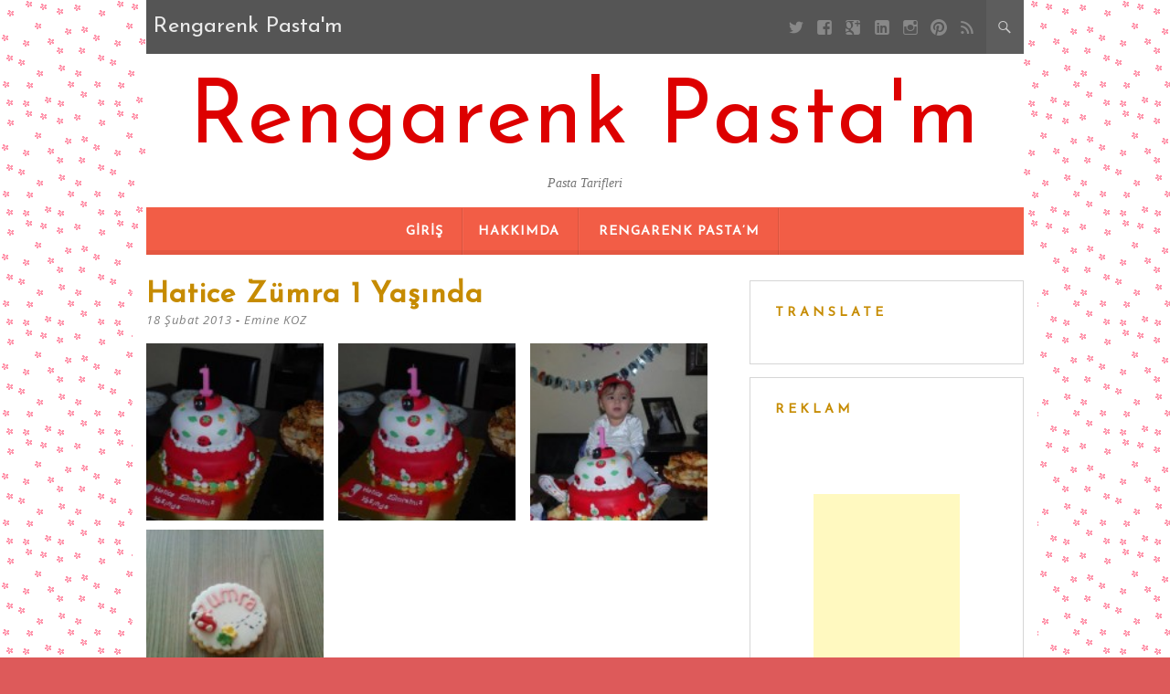

--- FILE ---
content_type: text/html; charset=UTF-8
request_url: https://www.rengarenkpastam.com/index.php/2013/02/18/hatice-zumra-1-yasinda/
body_size: 60160
content:
<!DOCTYPE html>
<html lang="tr"
 xmlns:fb="http://ogp.me/ns/fb#">
<head>
	<meta charset="UTF-8" />
	<meta name="viewport" content="width=device-width, initial-scale=1" />
	<link rel="profile" href="http://gmpg.org/xfn/11" />
	<link rel="pingback" href="https://www.rengarenkpastam.com/xmlrpc.php" />
	<title>Hatice Zümra 1 Yaşında &#8211; Rengarenk Pasta&#039;m</title>
<meta name='robots' content='max-image-preview:large' />
<link rel='dns-prefetch' href='//fonts.googleapis.com' />
<link rel="alternate" type="application/rss+xml" title="Rengarenk Pasta&#039;m &raquo; akışı" href="https://www.rengarenkpastam.com/index.php/feed/" />
<link rel="alternate" type="application/rss+xml" title="Rengarenk Pasta&#039;m &raquo; yorum akışı" href="https://www.rengarenkpastam.com/index.php/comments/feed/" />
<link rel="alternate" type="application/rss+xml" title="Rengarenk Pasta&#039;m &raquo; Hatice Zümra 1 Yaşında yorum akışı" href="https://www.rengarenkpastam.com/index.php/2013/02/18/hatice-zumra-1-yasinda/feed/" />
<script type="text/javascript">
/* <![CDATA[ */
window._wpemojiSettings = {"baseUrl":"https:\/\/s.w.org\/images\/core\/emoji\/15.0.3\/72x72\/","ext":".png","svgUrl":"https:\/\/s.w.org\/images\/core\/emoji\/15.0.3\/svg\/","svgExt":".svg","source":{"concatemoji":"https:\/\/www.rengarenkpastam.com\/wp-includes\/js\/wp-emoji-release.min.js?ver=6.6.4"}};
/*! This file is auto-generated */
!function(i,n){var o,s,e;function c(e){try{var t={supportTests:e,timestamp:(new Date).valueOf()};sessionStorage.setItem(o,JSON.stringify(t))}catch(e){}}function p(e,t,n){e.clearRect(0,0,e.canvas.width,e.canvas.height),e.fillText(t,0,0);var t=new Uint32Array(e.getImageData(0,0,e.canvas.width,e.canvas.height).data),r=(e.clearRect(0,0,e.canvas.width,e.canvas.height),e.fillText(n,0,0),new Uint32Array(e.getImageData(0,0,e.canvas.width,e.canvas.height).data));return t.every(function(e,t){return e===r[t]})}function u(e,t,n){switch(t){case"flag":return n(e,"\ud83c\udff3\ufe0f\u200d\u26a7\ufe0f","\ud83c\udff3\ufe0f\u200b\u26a7\ufe0f")?!1:!n(e,"\ud83c\uddfa\ud83c\uddf3","\ud83c\uddfa\u200b\ud83c\uddf3")&&!n(e,"\ud83c\udff4\udb40\udc67\udb40\udc62\udb40\udc65\udb40\udc6e\udb40\udc67\udb40\udc7f","\ud83c\udff4\u200b\udb40\udc67\u200b\udb40\udc62\u200b\udb40\udc65\u200b\udb40\udc6e\u200b\udb40\udc67\u200b\udb40\udc7f");case"emoji":return!n(e,"\ud83d\udc26\u200d\u2b1b","\ud83d\udc26\u200b\u2b1b")}return!1}function f(e,t,n){var r="undefined"!=typeof WorkerGlobalScope&&self instanceof WorkerGlobalScope?new OffscreenCanvas(300,150):i.createElement("canvas"),a=r.getContext("2d",{willReadFrequently:!0}),o=(a.textBaseline="top",a.font="600 32px Arial",{});return e.forEach(function(e){o[e]=t(a,e,n)}),o}function t(e){var t=i.createElement("script");t.src=e,t.defer=!0,i.head.appendChild(t)}"undefined"!=typeof Promise&&(o="wpEmojiSettingsSupports",s=["flag","emoji"],n.supports={everything:!0,everythingExceptFlag:!0},e=new Promise(function(e){i.addEventListener("DOMContentLoaded",e,{once:!0})}),new Promise(function(t){var n=function(){try{var e=JSON.parse(sessionStorage.getItem(o));if("object"==typeof e&&"number"==typeof e.timestamp&&(new Date).valueOf()<e.timestamp+604800&&"object"==typeof e.supportTests)return e.supportTests}catch(e){}return null}();if(!n){if("undefined"!=typeof Worker&&"undefined"!=typeof OffscreenCanvas&&"undefined"!=typeof URL&&URL.createObjectURL&&"undefined"!=typeof Blob)try{var e="postMessage("+f.toString()+"("+[JSON.stringify(s),u.toString(),p.toString()].join(",")+"));",r=new Blob([e],{type:"text/javascript"}),a=new Worker(URL.createObjectURL(r),{name:"wpTestEmojiSupports"});return void(a.onmessage=function(e){c(n=e.data),a.terminate(),t(n)})}catch(e){}c(n=f(s,u,p))}t(n)}).then(function(e){for(var t in e)n.supports[t]=e[t],n.supports.everything=n.supports.everything&&n.supports[t],"flag"!==t&&(n.supports.everythingExceptFlag=n.supports.everythingExceptFlag&&n.supports[t]);n.supports.everythingExceptFlag=n.supports.everythingExceptFlag&&!n.supports.flag,n.DOMReady=!1,n.readyCallback=function(){n.DOMReady=!0}}).then(function(){return e}).then(function(){var e;n.supports.everything||(n.readyCallback(),(e=n.source||{}).concatemoji?t(e.concatemoji):e.wpemoji&&e.twemoji&&(t(e.twemoji),t(e.wpemoji)))}))}((window,document),window._wpemojiSettings);
/* ]]> */
</script>
<style id='wp-emoji-styles-inline-css' type='text/css'>

	img.wp-smiley, img.emoji {
		display: inline !important;
		border: none !important;
		box-shadow: none !important;
		height: 1em !important;
		width: 1em !important;
		margin: 0 0.07em !important;
		vertical-align: -0.1em !important;
		background: none !important;
		padding: 0 !important;
	}
</style>
<link rel='stylesheet' id='wp-block-library-css' href='https://www.rengarenkpastam.com/wp-includes/css/dist/block-library/style.min.css?ver=6.6.4' type='text/css' media='all' />
<style id='classic-theme-styles-inline-css' type='text/css'>
/*! This file is auto-generated */
.wp-block-button__link{color:#fff;background-color:#32373c;border-radius:9999px;box-shadow:none;text-decoration:none;padding:calc(.667em + 2px) calc(1.333em + 2px);font-size:1.125em}.wp-block-file__button{background:#32373c;color:#fff;text-decoration:none}
</style>
<style id='global-styles-inline-css' type='text/css'>
:root{--wp--preset--aspect-ratio--square: 1;--wp--preset--aspect-ratio--4-3: 4/3;--wp--preset--aspect-ratio--3-4: 3/4;--wp--preset--aspect-ratio--3-2: 3/2;--wp--preset--aspect-ratio--2-3: 2/3;--wp--preset--aspect-ratio--16-9: 16/9;--wp--preset--aspect-ratio--9-16: 9/16;--wp--preset--color--black: #000000;--wp--preset--color--cyan-bluish-gray: #abb8c3;--wp--preset--color--white: #ffffff;--wp--preset--color--pale-pink: #f78da7;--wp--preset--color--vivid-red: #cf2e2e;--wp--preset--color--luminous-vivid-orange: #ff6900;--wp--preset--color--luminous-vivid-amber: #fcb900;--wp--preset--color--light-green-cyan: #7bdcb5;--wp--preset--color--vivid-green-cyan: #00d084;--wp--preset--color--pale-cyan-blue: #8ed1fc;--wp--preset--color--vivid-cyan-blue: #0693e3;--wp--preset--color--vivid-purple: #9b51e0;--wp--preset--gradient--vivid-cyan-blue-to-vivid-purple: linear-gradient(135deg,rgba(6,147,227,1) 0%,rgb(155,81,224) 100%);--wp--preset--gradient--light-green-cyan-to-vivid-green-cyan: linear-gradient(135deg,rgb(122,220,180) 0%,rgb(0,208,130) 100%);--wp--preset--gradient--luminous-vivid-amber-to-luminous-vivid-orange: linear-gradient(135deg,rgba(252,185,0,1) 0%,rgba(255,105,0,1) 100%);--wp--preset--gradient--luminous-vivid-orange-to-vivid-red: linear-gradient(135deg,rgba(255,105,0,1) 0%,rgb(207,46,46) 100%);--wp--preset--gradient--very-light-gray-to-cyan-bluish-gray: linear-gradient(135deg,rgb(238,238,238) 0%,rgb(169,184,195) 100%);--wp--preset--gradient--cool-to-warm-spectrum: linear-gradient(135deg,rgb(74,234,220) 0%,rgb(151,120,209) 20%,rgb(207,42,186) 40%,rgb(238,44,130) 60%,rgb(251,105,98) 80%,rgb(254,248,76) 100%);--wp--preset--gradient--blush-light-purple: linear-gradient(135deg,rgb(255,206,236) 0%,rgb(152,150,240) 100%);--wp--preset--gradient--blush-bordeaux: linear-gradient(135deg,rgb(254,205,165) 0%,rgb(254,45,45) 50%,rgb(107,0,62) 100%);--wp--preset--gradient--luminous-dusk: linear-gradient(135deg,rgb(255,203,112) 0%,rgb(199,81,192) 50%,rgb(65,88,208) 100%);--wp--preset--gradient--pale-ocean: linear-gradient(135deg,rgb(255,245,203) 0%,rgb(182,227,212) 50%,rgb(51,167,181) 100%);--wp--preset--gradient--electric-grass: linear-gradient(135deg,rgb(202,248,128) 0%,rgb(113,206,126) 100%);--wp--preset--gradient--midnight: linear-gradient(135deg,rgb(2,3,129) 0%,rgb(40,116,252) 100%);--wp--preset--font-size--small: 13px;--wp--preset--font-size--medium: 20px;--wp--preset--font-size--large: 36px;--wp--preset--font-size--x-large: 42px;--wp--preset--spacing--20: 0.44rem;--wp--preset--spacing--30: 0.67rem;--wp--preset--spacing--40: 1rem;--wp--preset--spacing--50: 1.5rem;--wp--preset--spacing--60: 2.25rem;--wp--preset--spacing--70: 3.38rem;--wp--preset--spacing--80: 5.06rem;--wp--preset--shadow--natural: 6px 6px 9px rgba(0, 0, 0, 0.2);--wp--preset--shadow--deep: 12px 12px 50px rgba(0, 0, 0, 0.4);--wp--preset--shadow--sharp: 6px 6px 0px rgba(0, 0, 0, 0.2);--wp--preset--shadow--outlined: 6px 6px 0px -3px rgba(255, 255, 255, 1), 6px 6px rgba(0, 0, 0, 1);--wp--preset--shadow--crisp: 6px 6px 0px rgba(0, 0, 0, 1);}:where(.is-layout-flex){gap: 0.5em;}:where(.is-layout-grid){gap: 0.5em;}body .is-layout-flex{display: flex;}.is-layout-flex{flex-wrap: wrap;align-items: center;}.is-layout-flex > :is(*, div){margin: 0;}body .is-layout-grid{display: grid;}.is-layout-grid > :is(*, div){margin: 0;}:where(.wp-block-columns.is-layout-flex){gap: 2em;}:where(.wp-block-columns.is-layout-grid){gap: 2em;}:where(.wp-block-post-template.is-layout-flex){gap: 1.25em;}:where(.wp-block-post-template.is-layout-grid){gap: 1.25em;}.has-black-color{color: var(--wp--preset--color--black) !important;}.has-cyan-bluish-gray-color{color: var(--wp--preset--color--cyan-bluish-gray) !important;}.has-white-color{color: var(--wp--preset--color--white) !important;}.has-pale-pink-color{color: var(--wp--preset--color--pale-pink) !important;}.has-vivid-red-color{color: var(--wp--preset--color--vivid-red) !important;}.has-luminous-vivid-orange-color{color: var(--wp--preset--color--luminous-vivid-orange) !important;}.has-luminous-vivid-amber-color{color: var(--wp--preset--color--luminous-vivid-amber) !important;}.has-light-green-cyan-color{color: var(--wp--preset--color--light-green-cyan) !important;}.has-vivid-green-cyan-color{color: var(--wp--preset--color--vivid-green-cyan) !important;}.has-pale-cyan-blue-color{color: var(--wp--preset--color--pale-cyan-blue) !important;}.has-vivid-cyan-blue-color{color: var(--wp--preset--color--vivid-cyan-blue) !important;}.has-vivid-purple-color{color: var(--wp--preset--color--vivid-purple) !important;}.has-black-background-color{background-color: var(--wp--preset--color--black) !important;}.has-cyan-bluish-gray-background-color{background-color: var(--wp--preset--color--cyan-bluish-gray) !important;}.has-white-background-color{background-color: var(--wp--preset--color--white) !important;}.has-pale-pink-background-color{background-color: var(--wp--preset--color--pale-pink) !important;}.has-vivid-red-background-color{background-color: var(--wp--preset--color--vivid-red) !important;}.has-luminous-vivid-orange-background-color{background-color: var(--wp--preset--color--luminous-vivid-orange) !important;}.has-luminous-vivid-amber-background-color{background-color: var(--wp--preset--color--luminous-vivid-amber) !important;}.has-light-green-cyan-background-color{background-color: var(--wp--preset--color--light-green-cyan) !important;}.has-vivid-green-cyan-background-color{background-color: var(--wp--preset--color--vivid-green-cyan) !important;}.has-pale-cyan-blue-background-color{background-color: var(--wp--preset--color--pale-cyan-blue) !important;}.has-vivid-cyan-blue-background-color{background-color: var(--wp--preset--color--vivid-cyan-blue) !important;}.has-vivid-purple-background-color{background-color: var(--wp--preset--color--vivid-purple) !important;}.has-black-border-color{border-color: var(--wp--preset--color--black) !important;}.has-cyan-bluish-gray-border-color{border-color: var(--wp--preset--color--cyan-bluish-gray) !important;}.has-white-border-color{border-color: var(--wp--preset--color--white) !important;}.has-pale-pink-border-color{border-color: var(--wp--preset--color--pale-pink) !important;}.has-vivid-red-border-color{border-color: var(--wp--preset--color--vivid-red) !important;}.has-luminous-vivid-orange-border-color{border-color: var(--wp--preset--color--luminous-vivid-orange) !important;}.has-luminous-vivid-amber-border-color{border-color: var(--wp--preset--color--luminous-vivid-amber) !important;}.has-light-green-cyan-border-color{border-color: var(--wp--preset--color--light-green-cyan) !important;}.has-vivid-green-cyan-border-color{border-color: var(--wp--preset--color--vivid-green-cyan) !important;}.has-pale-cyan-blue-border-color{border-color: var(--wp--preset--color--pale-cyan-blue) !important;}.has-vivid-cyan-blue-border-color{border-color: var(--wp--preset--color--vivid-cyan-blue) !important;}.has-vivid-purple-border-color{border-color: var(--wp--preset--color--vivid-purple) !important;}.has-vivid-cyan-blue-to-vivid-purple-gradient-background{background: var(--wp--preset--gradient--vivid-cyan-blue-to-vivid-purple) !important;}.has-light-green-cyan-to-vivid-green-cyan-gradient-background{background: var(--wp--preset--gradient--light-green-cyan-to-vivid-green-cyan) !important;}.has-luminous-vivid-amber-to-luminous-vivid-orange-gradient-background{background: var(--wp--preset--gradient--luminous-vivid-amber-to-luminous-vivid-orange) !important;}.has-luminous-vivid-orange-to-vivid-red-gradient-background{background: var(--wp--preset--gradient--luminous-vivid-orange-to-vivid-red) !important;}.has-very-light-gray-to-cyan-bluish-gray-gradient-background{background: var(--wp--preset--gradient--very-light-gray-to-cyan-bluish-gray) !important;}.has-cool-to-warm-spectrum-gradient-background{background: var(--wp--preset--gradient--cool-to-warm-spectrum) !important;}.has-blush-light-purple-gradient-background{background: var(--wp--preset--gradient--blush-light-purple) !important;}.has-blush-bordeaux-gradient-background{background: var(--wp--preset--gradient--blush-bordeaux) !important;}.has-luminous-dusk-gradient-background{background: var(--wp--preset--gradient--luminous-dusk) !important;}.has-pale-ocean-gradient-background{background: var(--wp--preset--gradient--pale-ocean) !important;}.has-electric-grass-gradient-background{background: var(--wp--preset--gradient--electric-grass) !important;}.has-midnight-gradient-background{background: var(--wp--preset--gradient--midnight) !important;}.has-small-font-size{font-size: var(--wp--preset--font-size--small) !important;}.has-medium-font-size{font-size: var(--wp--preset--font-size--medium) !important;}.has-large-font-size{font-size: var(--wp--preset--font-size--large) !important;}.has-x-large-font-size{font-size: var(--wp--preset--font-size--x-large) !important;}
:where(.wp-block-post-template.is-layout-flex){gap: 1.25em;}:where(.wp-block-post-template.is-layout-grid){gap: 1.25em;}
:where(.wp-block-columns.is-layout-flex){gap: 2em;}:where(.wp-block-columns.is-layout-grid){gap: 2em;}
:root :where(.wp-block-pullquote){font-size: 1.5em;line-height: 1.6;}
</style>
<link rel='stylesheet' id='kerli-lite-style-css' href='https://www.rengarenkpastam.com/wp-content/themes/kerli-lite/style.css?ver=1.1.9' type='text/css' media='all' />
<link crossorigin="anonymous" rel='stylesheet' id='kerli-lite-fonts-css' href='//fonts.googleapis.com/css?family=Lato%7CJosefin+Sans%7COpen+Sans%3A300%2C400%2C700%2C400italic%2C700italic&#038;subset=latin%2Clatin-ext&#038;ver=6.6.4' type='text/css' media='all' />
<script type="text/javascript" src="https://www.rengarenkpastam.com/wp-content/plugins/stop-user-enumeration/frontend/js/frontend.js?ver=1.6.3" id="stop-user-enumeration-js" defer="defer" data-wp-strategy="defer"></script>
<script type="text/javascript" src="https://www.rengarenkpastam.com/wp-includes/js/jquery/jquery.min.js?ver=3.7.1" id="jquery-core-js"></script>
<script type="text/javascript" src="https://www.rengarenkpastam.com/wp-includes/js/jquery/jquery-migrate.min.js?ver=3.4.1" id="jquery-migrate-js"></script>
<link rel="https://api.w.org/" href="https://www.rengarenkpastam.com/index.php/wp-json/" /><link rel="alternate" title="JSON" type="application/json" href="https://www.rengarenkpastam.com/index.php/wp-json/wp/v2/posts/1570" /><link rel="EditURI" type="application/rsd+xml" title="RSD" href="https://www.rengarenkpastam.com/xmlrpc.php?rsd" />
<meta name="generator" content="WordPress 6.6.4" />
<link rel="canonical" href="https://www.rengarenkpastam.com/index.php/2013/02/18/hatice-zumra-1-yasinda/" />
<link rel='shortlink' href='https://www.rengarenkpastam.com/?p=1570' />
<link rel="alternate" title="oEmbed (JSON)" type="application/json+oembed" href="https://www.rengarenkpastam.com/index.php/wp-json/oembed/1.0/embed?url=https%3A%2F%2Fwww.rengarenkpastam.com%2Findex.php%2F2013%2F02%2F18%2Fhatice-zumra-1-yasinda%2F" />
<link rel="alternate" title="oEmbed (XML)" type="text/xml+oembed" href="https://www.rengarenkpastam.com/index.php/wp-json/oembed/1.0/embed?url=https%3A%2F%2Fwww.rengarenkpastam.com%2Findex.php%2F2013%2F02%2F18%2Fhatice-zumra-1-yasinda%2F&#038;format=xml" />
<meta property="fb:app_id" content="1405996496329267"/><meta property="fb:admins" content="100000308891082"/>
<style id="kerli-style-settings">

			body, button, input, select, textarea {color: #0a0002;}
		
			.site-title a {color: #dd0000 !important;}
		.site-description {color: #dd0000;}
	
			h1, h2, h3, h4, h5, h6 {color: #c68b00; }
	
			a,a:visited {color: #0300e2;}
				
			a:hover,a:focus,a:active {color: #fc23b4;  !important;}
	
</style>
	
	<style type="text/css">
			.site-title a,
		.site-description {
			color: #18baaf;
		}
		</style>
	<style type="text/css" id="custom-background-css">
body.custom-background { background-color: #dd5a5a; background-image: url("https://www.rengarenkpastam.com/wp-content/uploads/2016/10/70.png"); background-position: left top; background-size: auto; background-repeat: repeat; background-attachment: scroll; }
</style>
	<link rel="amphtml" href="https://www.rengarenkpastam.com/index.php/2013/02/18/hatice-zumra-1-yasinda/?amp=1"></head>

<body class="post-template-default single single-post postid-1570 single-format-standard custom-background">

<div id="page" class="hfeed site">

	<div class="container">

					<div class="top-bar">
				
								<div class="blog-title-wrapper">Rengarenk Pasta&#039;m</div>
								
				<div class="toggle-search">
				  <span class="icons icon-search"></span>
				  <span class="icons icon-remove"></span>
				</div>
				
				<div class="social-icon-wrapper">
											<a class="social social-twitter" target="_blank" title="Twitter" href="http://twitter.com/rengarenkpastam"></a> 
										
											<a class="social social-facebook" target="_blank" title="Facebook" href="http://facebook.com/RengarenkPastam"></a>
										
											<a class="social social-googleplus" target="_blank" title="Google Plus" href="https://plus.google.com/+RengarenkpastamCom"></a>
										
											<a class="social social-linkedin" target="_blank" title="LinkedIn" href=""></a>
										
										
											<a class="social social-instagram" target="_blank" title="Instagram" href="http://instagram.com/emineerturkkoz"></a>
										
											<a class="social social-pinterest" target="_blank" title="Pinterest" href=""></a>
										
											<a class="social social-feed" target="_blank" title="RSS" href=""></a>			
									</div><!-- .social-icon-wrapper -->
				
			</div><!-- .top-bar -->
			
			<div class="wrapper-search-container">
			  <div class="wrapper-search-top-bar">
				<div class="search-top-bar">
				  	<form method="get" id="searchform" action="https://www.rengarenkpastam.com/">
		<input type="search" class="search-field" placeholder="Search ..." name="s" id="s" />
		<button type="submit"><i class="icons icon-search"></i></button>
	</form>
    				</div>
			  </div>
			</div>		
			
		<header id="masthead" class="site-header">

							<div class="site-branding">
					<h1 class="site-title"><a href="https://www.rengarenkpastam.com/" rel="home">Rengarenk Pasta&#039;m</a></h1>
					<h2 class="site-description">Pasta Tarifleri</h2>
				</div>
			
			<nav id="site-navigation" class="main-navigation">
				<div class="section-inner">
					<div class="nav-toggle">
						<div class="bars">
							<div class="bar"></div>
							<div class="bar"></div>
							<div class="bar"></div>
						</div>
					</div> <!-- /nav-toggle -->
					
					<div class="clear"></div>
				</div><!-- /section-inner -->
				
				<ul class="mobile-menu">
				
								
				</ul><!-- /mobile-menu -->
				<a class="skip-link screen-reader-text" href="#content">Skip to content</a>

				<div class="nav-menu"><ul>
<li ><a href="https://www.rengarenkpastam.com/">Giriş</a></li><li class="page_item page-item-2"><a href="https://www.rengarenkpastam.com/index.php/hakkinda/">Hakkımda</a></li>
<li class="page_item page-item-124"><a href="https://www.rengarenkpastam.com/index.php/rengarenk-pastam/">Rengarenk Pasta&#8217;m</a></li>
</ul></div>
			</nav><!-- #site-navigation -->

			
		</header><!-- #masthead -->

		<div id="content" class="site-content">

	<div id="primary" class="content-area column two-thirds">
		<main id="main" class="site-main">

			
				
<article id="post-1570" class="post-1570 post type-post status-publish format-standard hentry category-genel tag-1-yasinda tag-cikolatali-pasta tag-dogum-gunu-pastasi tag-iki-katli-pasta tag-seker-hamurlu-pasta">
	<header class="entry-header">
		<h1 class="entry-title">Hatice Zümra 1 Yaşında</h1>
		<div class="entry-meta">
			<span class="posted-on"><a href="https://www.rengarenkpastam.com/index.php/2013/02/18/hatice-zumra-1-yasinda/" rel="bookmark"><time class="entry-date published" datetime="2013-02-18T19:15:04+03:00">18 Şubat 2013</time></a></span><span class="byline"> - <span class="author vcard"><a class="url fn n" href="https://www.rengarenkpastam.com/index.php/author/Emine%20KOZ/">Emine KOZ</a></span></span>		</div><!-- .entry-meta -->

			</header><!-- .entry-header -->

	<div class="entry-content">
		<div id='gallery-1' class='gallery galleryid-1570 gallery-columns-3 gallery-size-thumbnail'><figure class='gallery-item'>
			<div class='gallery-icon landscape'>
				<a href='https://www.rengarenkpastam.com/index.php/2013/02/18/hatice-zumra-1-yasinda/482013_475393592508792_1870799138_n/'><img decoding="async" width="150" height="150" src="https://www.rengarenkpastam.com/wp-content/uploads/2013/02/482013_475393592508792_1870799138_n-150x150.jpg" class="attachment-thumbnail size-thumbnail" alt="Hatice Zümra 1 Yaşında" aria-describedby="gallery-1-1572" /></a>
			</div>
				<figcaption class='wp-caption-text gallery-caption' id='gallery-1-1572'>
				Hatice Zümra 1 Yaşında
				</figcaption></figure><figure class='gallery-item'>
			<div class='gallery-icon landscape'>
				<a href='https://www.rengarenkpastam.com/index.php/2013/02/18/hatice-zumra-1-yasinda/hatice-zumra-1-yasinda-2/'><img decoding="async" width="150" height="150" src="https://www.rengarenkpastam.com/wp-content/uploads/2013/02/Hatice-Zumra-1-Yasinda-2-150x150.jpg" class="attachment-thumbnail size-thumbnail" alt="" aria-describedby="gallery-1-1573" srcset="https://www.rengarenkpastam.com/wp-content/uploads/2013/02/Hatice-Zumra-1-Yasinda-2-150x150.jpg 150w, https://www.rengarenkpastam.com/wp-content/uploads/2013/02/Hatice-Zumra-1-Yasinda-2-300x300.jpg 300w, https://www.rengarenkpastam.com/wp-content/uploads/2013/02/Hatice-Zumra-1-Yasinda-2.jpg 403w" sizes="(max-width: 150px) 100vw, 150px" /></a>
			</div>
				<figcaption class='wp-caption-text gallery-caption' id='gallery-1-1573'>
				Hatice Zümra 1 Yasinda
				</figcaption></figure><figure class='gallery-item'>
			<div class='gallery-icon landscape'>
				<a href='https://www.rengarenkpastam.com/index.php/2013/02/18/hatice-zumra-1-yasinda/hatice-zumra-1-yasinda-3/'><img decoding="async" width="150" height="150" src="https://www.rengarenkpastam.com/wp-content/uploads/2013/02/Hatice-Zumra-1-Yasinda-150x150.jpg" class="attachment-thumbnail size-thumbnail" alt="" aria-describedby="gallery-1-1574" /></a>
			</div>
				<figcaption class='wp-caption-text gallery-caption' id='gallery-1-1574'>
				Hatice Zümra 1 Yasinda
				</figcaption></figure><figure class='gallery-item'>
			<div class='gallery-icon landscape'>
				<a href='https://www.rengarenkpastam.com/index.php/2013/02/18/hatice-zumra-1-yasinda/kurabiye-1/'><img loading="lazy" decoding="async" width="150" height="150" src="https://www.rengarenkpastam.com/wp-content/uploads/2013/02/kurabiye-1-150x150.jpg" class="attachment-thumbnail size-thumbnail" alt="" aria-describedby="gallery-1-1584" /></a>
			</div>
				<figcaption class='wp-caption-text gallery-caption' id='gallery-1-1584'>
				Kurabiye
				</figcaption></figure>
		</div>

<p>Kuzenimin tatlı torunu, zeytinimiz Hatice Zümra 1 yaşında. Doğum günü pastası 2 katlı çikolatalı ve şeker hamuru kaplı idi.Bende güzeller güzeli minik zeytin Hatice Zümra&#8217;ya hayırlı uzun bir ömür diliyorum.İyi ki doğdun minik prenses, doğum günün kutlu olsun.</p>
<!-- Facebook Comments Plugin for WordPress: http://peadig.com/wordpress-plugins/facebook-comments/ --><h3>Comments</h3><p><fb:comments-count href=https://www.rengarenkpastam.com/index.php/2013/02/18/hatice-zumra-1-yasinda/></fb:comments-count> yorumlar</p><div class="fb-comments" data-href="https://www.rengarenkpastam.com/index.php/2013/02/18/hatice-zumra-1-yasinda/" data-numposts="5" data-width="450" data-colorscheme="light"></div>			</div><!-- .entry-content -->

	<footer class="entry-footer">
								<span class="cat-links">
				Posted in <a href="https://www.rengarenkpastam.com/index.php/category/genel/" rel="category tag">Genel</a>			</span>
						
						<span class="tags-links">
				- Tagged <a href="https://www.rengarenkpastam.com/index.php/tag/1-yasinda/" rel="tag">1 yaşında</a>, <a href="https://www.rengarenkpastam.com/index.php/tag/cikolatali-pasta/" rel="tag">çikolatalı pasta</a>, <a href="https://www.rengarenkpastam.com/index.php/tag/dogum-gunu-pastasi/" rel="tag">doğum günü pastası</a>, <a href="https://www.rengarenkpastam.com/index.php/tag/iki-katli-pasta/" rel="tag">iki katlı pasta</a>, <a href="https://www.rengarenkpastam.com/index.php/tag/seker-hamurlu-pasta/" rel="tag">şeker hamurlu pasta</a>			</span>
					
		
	</footer><!-- .entry-footer -->
</article><!-- #post-## -->

	
					<nav class="navigation post-navigation">
		<h1 class="screen-reader-text">Post navigation</h1>
		<div class="nav-links">
			<div class="nav-previous"><a href="https://www.rengarenkpastam.com/index.php/2013/01/29/dogum-gunu-kutlama-kurabiyeleri/" rel="prev"><span class="meta-nav">&larr;</span> Doğum Günü Kutlama Kurabiyeleri</a></div><div class="nav-next"><a href="https://www.rengarenkpastam.com/index.php/2013/03/04/oturma-gunumuzde-yaptigim-kurabiyeler/" rel="next">Oturma Günümüzde Yaptığım Kurabiyeler <span class="meta-nav">&rarr;</span></a></div>		</div><!-- .nav-links -->
	</nav><!-- .navigation -->
	
				
<div id="comments" class="comments-area">

	
	
		<div id="respond" class="comment-respond">
		<h3 id="reply-title" class="comment-reply-title">Bir yanıt yazın</h3><form action="https://www.rengarenkpastam.com/wp-comments-post.php" method="post" id="commentform" class="comment-form" novalidate><p class="comment-notes"><span id="email-notes">E-posta adresiniz yayınlanmayacak.</span> <span class="required-field-message">Gerekli alanlar <span class="required">*</span> ile işaretlenmişlerdir</span></p><p class="comment-form-comment"><label for="comment">Yorum <span class="required">*</span></label> <textarea id="comment" name="comment" cols="45" rows="8" maxlength="65525" required></textarea></p><p class="comment-form-author"><label for="author">Ad <span class="required">*</span></label> <input id="author" name="author" type="text" value="" size="30" maxlength="245" autocomplete="name" required /></p>
<p class="comment-form-email"><label for="email">E-posta <span class="required">*</span></label> <input id="email" name="email" type="email" value="" size="30" maxlength="100" aria-describedby="email-notes" autocomplete="email" required /></p>
<p class="comment-form-url"><label for="url">İnternet sitesi</label> <input id="url" name="url" type="url" value="" size="30" maxlength="200" autocomplete="url" /></p>
<p class="form-submit"><input name="submit" type="submit" id="submit" class="submit" value="Yorum gönder" /> <input type='hidden' name='comment_post_ID' value='1570' id='comment_post_ID' />
<input type='hidden' name='comment_parent' id='comment_parent' value='0' />
</p><p style="display: none;"><input type="hidden" id="akismet_comment_nonce" name="akismet_comment_nonce" value="2046e0300e" /></p><p style="display: none !important;" class="akismet-fields-container" data-prefix="ak_"><label>&#916;<textarea name="ak_hp_textarea" cols="45" rows="8" maxlength="100"></textarea></label><input type="hidden" id="ak_js_1" name="ak_js" value="5"/><script>document.getElementById( "ak_js_1" ).setAttribute( "value", ( new Date() ).getTime() );</script></p></form>	</div><!-- #respond -->
	<p class="akismet_comment_form_privacy_notice">This site uses Akismet to reduce spam. <a href="https://akismet.com/privacy/" target="_blank" rel="nofollow noopener">Learn how your comment data is processed</a>.</p>
</div><!-- #comments -->

			
		</main><!-- #main -->
	</div><!-- #primary -->


	
	<div id="secondary" class="column third">
					<div id="sidebar-1" class="widget-area" role="complementary">
				<aside id="text-13" class="widget widget_text"><h4 class="widget-title">Translate</h4>			<div class="textwidget"><div id="google_translate_element"></div>
<p><script type="text/javascript">
function googleTranslateElementInit() {
  new google.translate.TranslateElement({pageLanguage: 'tr', multilanguagePage: true}, 'google_translate_element');
}
</script><script type="text/javascript" src="//translate.google.com/translate_a/element.js?cb=googleTranslateElementInit"></script></p>
</div>
		</aside><aside id="text-17" class="widget widget_text"><h4 class="widget-title">Reklam</h4>			<div class="textwidget"><p><center><script async src="//pagead2.googlesyndication.com/pagead/js/adsbygoogle.js"></script><br />
<!-- Rengarenk Pasta'm Sağ --><br />
<ins class="adsbygoogle" style="display: inline-block; width: 160px; height: 600px;" data-ad-client="ca-pub-5086505194754737" data-ad-slot="3828304000"></ins><br />
<script>
(adsbygoogle = window.adsbygoogle || []).push({});
</script></p>
<p></center></p>
</div>
		</aside><aside id="kerli_lite_custom_posts-2" class="widget kerli_lite_custom_posts"><h4 class="widget-title">Diğer Yazılar</h4>        <ul class="cp-widget clearfix"> 			<li class="cp-wrap cp-small clearfix">
				<div class="cp-thumb"><a href="https://www.rengarenkpastam.com/index.php/2020/06/23/tatli-yegenim-muratin-dogum-gunu-partisi/" title="Tatlı Yeğenim Murat&#8217;ın Doğum Günü Partisi"><img src="https://www.rengarenkpastam.com/wp-content/themes/kerli-lite/images/noimage-cp_small.png" alt="" /></a></div>
				<div class="cp-data">
					<p class="cp-widget-title"><a href="https://www.rengarenkpastam.com/index.php/2020/06/23/tatli-yegenim-muratin-dogum-gunu-partisi/" title="Tatlı Yeğenim Murat&#8217;ın Doğum Günü Partisi">Tatlı Yeğenim Murat&#8217;ın Doğum Günü Partisi</a></p>
					<p class="meta">23 Haziran 2020 // 0 Comments</p>
				</div>
			</li>			<li class="cp-wrap cp-small clearfix">
				<div class="cp-thumb"><a href="https://www.rengarenkpastam.com/index.php/2017/08/18/cevizli-cikolatali-kurabiye/" title="Cevizli Çikolatalı Kurabiye"><img src="https://www.rengarenkpastam.com/wp-content/themes/kerli-lite/images/noimage-cp_small.png" alt="" /></a></div>
				<div class="cp-data">
					<p class="cp-widget-title"><a href="https://www.rengarenkpastam.com/index.php/2017/08/18/cevizli-cikolatali-kurabiye/" title="Cevizli Çikolatalı Kurabiye">Cevizli Çikolatalı Kurabiye</a></p>
					<p class="meta">18 Ağustos 2017 // 0 Comments</p>
				</div>
			</li>			<li class="cp-wrap cp-small clearfix">
				<div class="cp-thumb"><a href="https://www.rengarenkpastam.com/index.php/2017/08/13/dogum-gunu-partisi/" title="Doğum Günü Partisi"><img src="https://www.rengarenkpastam.com/wp-content/themes/kerli-lite/images/noimage-cp_small.png" alt="" /></a></div>
				<div class="cp-data">
					<p class="cp-widget-title"><a href="https://www.rengarenkpastam.com/index.php/2017/08/13/dogum-gunu-partisi/" title="Doğum Günü Partisi">Doğum Günü Partisi</a></p>
					<p class="meta">13 Ağustos 2017 // 0 Comments</p>
				</div>
			</li>			<li class="cp-wrap cp-small clearfix">
				<div class="cp-thumb"><a href="https://www.rengarenkpastam.com/index.php/2017/07/13/not-defterim-yenilikler/" title="Not Defterim &#8211; Yenilikler"><img src="https://www.rengarenkpastam.com/wp-content/themes/kerli-lite/images/noimage-cp_small.png" alt="" /></a></div>
				<div class="cp-data">
					<p class="cp-widget-title"><a href="https://www.rengarenkpastam.com/index.php/2017/07/13/not-defterim-yenilikler/" title="Not Defterim &#8211; Yenilikler">Not Defterim &#8211; Yenilikler</a></p>
					<p class="meta">13 Temmuz 2017 // 0 Comments</p>
				</div>
			</li>			<li class="cp-wrap cp-small clearfix">
				<div class="cp-thumb"><a href="https://www.rengarenkpastam.com/index.php/2017/01/06/papatyali-pasta-2/" title="Papatyalı Pasta"><img src="https://www.rengarenkpastam.com/wp-content/themes/kerli-lite/images/noimage-cp_small.png" alt="" /></a></div>
				<div class="cp-data">
					<p class="cp-widget-title"><a href="https://www.rengarenkpastam.com/index.php/2017/01/06/papatyali-pasta-2/" title="Papatyalı Pasta">Papatyalı Pasta</a></p>
					<p class="meta">06 Ocak 2017 // 0 Comments</p>
				</div>
			</li>        </ul></aside><aside id="categories-4" class="widget widget_categories"><h4 class="widget-title">Kategoriler</h4>
			<ul>
					<li class="cat-item cat-item-62"><a href="https://www.rengarenkpastam.com/index.php/category/diger_tadlar/">Diğer Tadlar</a> (94)
</li>
	<li class="cat-item cat-item-1"><a href="https://www.rengarenkpastam.com/index.php/category/genel/">Genel</a> (114)
</li>
	<li class="cat-item cat-item-166"><a href="https://www.rengarenkpastam.com/index.php/category/kutlama-pastalari/">Kutlama Pastaları</a> (51)
</li>
	<li class="cat-item cat-item-9"><a href="https://www.rengarenkpastam.com/index.php/category/rengarenk-pastam-2/">Rengarenk Pasta&#039;m</a> (255)
</li>
	<li class="cat-item cat-item-79"><a href="https://www.rengarenkpastam.com/index.php/category/yas-pasta/">Yaş Pasta</a> (68)
</li>
			</ul>

			</aside><aside id="text-5" class="widget widget_text"><h4 class="widget-title">Facebook &#8211; Twitter</h4>			<div class="textwidget"><iframe src="http://www.facebook.com/plugins/likebox.php?href=http%3A%2F%2Fwww.facebook.com%2Fpages%2FRengarenk-Pastam%2F163571727024315&amp;width=180&amp;colorscheme=light&amp;show_faces=true&amp;stream=true&amp;header=true&amp;height=427" scrolling="no" frameborder="0" style="border:none; overflow:hidden; width:100%; height:427px;" allowTransparency="true"></iframe>
<script src="http://widgets.twimg.com/j/2/widget.js"></script>
<script>
new TWTR.Widget({
  version: 2,
  type: 'profile',
  rpp: 4,
  interval: 6000,
  width: 180,
  height: 300,
  theme: {
    shell: {
      background: '#eaddf0',
      color: '#a359a3'
    },
    tweets: {
      background: '#bdb9bd',
      color: '#d119d1',
      links: '#0062ff'
    }
  },
  features: {
    scrollbar: false,
    loop: false,
    live: false,
    hashtags: true,
    timestamp: true,
    avatars: false,
    behavior: 'all'
  }
}).render().setUser('RengarenkPastam').start();
</script></div>
		</aside><aside id="linkcat-2" class="widget widget_links"><h4 class="widget-title">Bağlantılar</h4>
	<ul class='xoxo blogroll'>
<li><a href="http://hur.so/dbz73n" rel="noopener" title="Çamaşır Yıkamanın Keyifli Hali" target="_blank">Çamaşır Yıkamanın Keyifli Hali</a></li>
<li><a href="http://hur.so/dbznl7" rel="noopener" title="Gerçek bir Lezzet: Ofçay Hazine&#8230;" target="_blank">Gerçek bir Lezzet: Ofçay Hazine&#8230;</a></li>
<li><a href="http://www.maxbilisim.com" title="Ucuz Web Tasarımı,Hosting, Reklam ve Bilgisayar Hizmetleri">Max Bilişim</a></li>
<li><a href="http://app-mynotepad.com/" rel="acquaintance noopener" target="_blank">My Notepad</a></li>
<li><a href="http://www.facebook.com/pages/Rengarenk-Pastam/163571727024315" rel="noopener" title="Rengarenk Pasta&#8217;m Facebook" target="_blank">Rengarenk Pasta&#039;m Facebook&#039;ta!</a></li>
<li><a href="http://hur.so/dbzbvz" rel="noopener" target="_blank">Sütün Yararı Ve Süt Tüketimi Üzerine Biraz Konuşalım</a></li>

	</ul>
</aside>
<aside id="linkcat-24" class="widget widget_links"><h4 class="widget-title">Takip ettiklerim</h4>
	<ul class='xoxo blogroll'>
<li><a href="http://40grams.blogspot.com.tr/" rel="acquaintance noopener" target="_blank">40 gr</a></li>
<li><a href="http://acemisef.blogspot.com/" rel="noopener" title="Acemi Şef" target="_blank">Acemi Şef</a></li>
<li><a href="http://aintabsofrasi.blogspot.com/" rel="noopener" target="_blank">Aintab Sofrası</a></li>
<li><a href="http://aksammenusu.blogspot.com/" rel="noopener" title="Akşam Menüsü" target="_blank">Akşam Menüsü</a></li>
<li><a href="http://www.sweetambs.com/" rel="noopener" target="_blank">AwetAmbs</a></li>
<li><a href="http://turklokumu.blogspot.com" rel="noopener" target="_blank">Aybikenin Mutfağından</a></li>
<li><a href="http://ayseyaman.blogspot.com/" rel="noopener" title="Ayşe YAMAN" target="_blank">Ayşe YAMAN</a></li>
<li><a href="http://www.bakerella.com/" rel="noopener" title="Bakerella" target="_blank">Bakerella</a></li>
<li><a href="http://www.bakingfrenzy.com/" rel="noopener" title="Baking Frenzy" target="_blank">Baking Frenzy</a></li>
<li><a href="http://benimmutfagim.wordpress.com/" rel="noopener" title="Benim Mutfağım" target="_blank">Benim Mutfağım</a></li>
<li><a href="http://birtutamzencefil.blogspot.com/" rel="noopener" title="Bir tutam zencefil" target="_blank">Bir tutam zencefil</a></li>
<li><a href="http://bizimpastane.blogspot.com/" rel="noopener" title="Bizim Pastane" target="_blank">Bizim Pastane</a></li>
<li><a href="http://burcinindenemeleri.blogspot.com/" rel="noopener" title="Burçin&#8217;in Denemeleri " target="_blank">Burçin&#039;in Denemeleri</a></li>
<li><a href="http://buzlubadem.blogspot.com/" rel="noopener" title="Buzlu Badem" target="_blank">Buzlu Badem</a></li>
<li><a href="http://cafefernando.com/" rel="noopener" title="Cafe Fernando" target="_blank">Cafe Fernando</a></li>
<li><a href="http://cafepepela.blogspot.com/" rel="noopener" title="Cafe Pepela" target="_blank">Cafe Pepela</a></li>
<li><a href="http://www.cafederins.com/" rel="noopener" title="cafederins" target="_blank">cafederins</a></li>
<li><a href="http://cafeportakal.blogspot.com/" rel="noopener" target="_blank">cafeportakal</a></li>
<li><a href="http://cahidejibek.com/" rel="noopener" target="_blank">cahidejibek.com</a></li>
<li><a href="http://damak-tad.blogspot.com/" rel="noopener" title="Damak Tadı" target="_blank">Damak Tadı</a></li>
<li><a href="http://www.davidcakes.co.uk/index1.html" rel="noopener" target="_blank">David Cakes</a></li>
<li><a href="http://www.designofcookie.blogspot.com/" rel="noopener" target="_blank">Denizin Mutfağı</a></li>
<li><a href="http://www.devletsah.com/" rel="noopener" title="Devletşah" target="_blank">Devletşah</a></li>
<li><a href="http://www.didemcafe.com/" rel="noopener" target="_blank">Didem Cafe</a></li>
<li><a href="http://eyas-cookies.blogspot.com/" rel="noopener" target="_blank">eya&#039;s cookies</a></li>
<li><a href="http://www.designer-cakes.com/free-online-cake-decorating-courses" rel="noopener" target="_blank">Free online cake decora</a></li>
<li><a href="http://hur.so/dbznl7" rel="noopener" title="Gerçek bir Lezzet: Ofçay Hazine&#8230;" target="_blank">Gerçek bir Lezzet: Ofçay Hazine&#8230;</a></li>
<li><a href="http://gulaymutfakta.blogspot.com/" rel="noopener" target="_blank">gülay mutfakta</a></li>
<li><a href="http://dogada.blogspot.com/" rel="noopener" target="_blank">Gülün mutfğı</a></li>
<li><a href="http://www.gunebakantarlalari.blogspot.com/" rel="noopener" title="Günebakan Tarlaları" target="_blank">Günebakan Tarlaları</a></li>
<li><a href="http://hanimis.blogspot.com/" rel="noopener" title="Hanimiş" target="_blank">Hanimiş</a></li>
<li><a href="http://www.hanselvegretel.com/" rel="noopener" title="Hansel &amp; Gretel-Butik Pasta Tasarım" target="_blank">Hansel &amp; Gretel-Butik Pasta Tasarım</a></li>
<li><a href="http://neselilezzetlerelinizde.blogspot.com.tr/" rel="acquaintance noopener" target="_blank">http://neselilezzetlerelinizde.blogspot.com.tr/</a></li>
<li><a href="http://www.hunerlibayanlar.blogspot.com/" rel="noopener" title="Hünerli Bayanlar" target="_blank">Hünerli Bayanlar</a></li>
<li><a href="http://isilca.blogspot.com/" rel="noopener" title="Işılca Tatlar" target="_blank">Işılca Tatlar</a></li>
<li><a href="http://kibeleninmutfagi.blogspot.com/" rel="noopener" title="kibele banu" target="_blank">kibele banu</a></li>
<li><a href="http://www.kristalkelebek.com/" rel="noopener" target="_blank">kristal kelebek</a></li>
<li><a href="http://www.kuharka.ru/" rel="noopener" target="_blank">kuharka.ru</a></li>
<li><a href="http://lamamutfakta.blogspot.com/" rel="noopener" target="_blank">Lama Mutfakta</a></li>
<li><a href="http://lavantin.wordpress.com/" rel="noopener" title="Lavantin Antep Yemekleri" target="_blank">Lavantin Antep Yemekleri</a></li>
<li><a href="http://www.lizkurabiyeevi.com/search/label/butik%20pastalar?updated-max=2011-02-19T00%3A27%3A00%2B02%3A00&#038;max-results=20" rel="noopener" target="_blank">Liz Kurabiye Evi</a></li>
<li><a href="http://www.lovelytutorials.com/forum/index.php" rel="noopener" target="_blank">Macrep</a></li>
<li><a href="http://www.mutfagimdan.com/" rel="acquaintance noopener" target="_blank">Mutfağımdan</a></li>
<li><a href="http://mutfakguncesi.blogspot.com/" rel="noopener" title="Mutfak Güncesi" target="_blank">Mutfak Güncesi</a></li>
<li><a href="http://app-mynotepad.com/" rel="acquaintance noopener" target="_blank">My Notepad</a></li>
<li><a href="http://minetterushing.typepad.com/my_weblog/" rel="noopener" target="_blank">My Weblog Sugar Semin</a></li>
<li><a href="http://nilbutikpasta.blogspot.com/" rel="noopener" target="_blank">nil butik pasta</a></li>
<li><a href="http://ninomutfakta.blogspot.com/" rel="noopener" target="_blank">nino mutfakta</a></li>
<li><a href="http://www.ozelpastam.com" rel="noopener" title="Özel Pastam" target="_blank">Özel Pastam</a></li>
<li><a href="http://ozelpastam.blogspot.com/" rel="noopener" target="_blank">Özel pastam blog</a></li>
<li><a href="http://pastasehri.blogspot.com/" rel="noopener" target="_blank">pasta şehri</a></li>
<li><a href="http://pastatasarim.blogspot.com/" rel="noopener" title="Pasta Tasarım" target="_blank">Pasta Tasarım</a></li>
<li><a href="http://www.pastacity.net/" rel="noopener" title="PastaCity" target="_blank">PastaCity</a></li>
<li><a href="http://pastaci.blogspot.com/" rel="noopener" title="Pastacı" target="_blank">Pastacı</a></li>
<li><a href="http://www.pastacikiz.com/" rel="noopener" title="Pastacı Kız" target="_blank">Pastacı Kız</a></li>
<li><a href="http://pastacirapunsel.wordpress.com/" rel="noopener" target="_blank">pastacı rapunsel</a></li>
<li><a href="http://pastaciseda.blogspot.com/" rel="noopener" target="_blank">pastacı seda</a></li>
<li><a href="http://pastarda.blogspot.com/" rel="noopener" title="Pastarda" target="_blank">Pastarda</a></li>
<li><a href="http://www.pecetedennotlar.com/" rel="noopener" title="Peçete&#8217;den Notlar" target="_blank">Peçete&#039;den Notlar</a></li>
<li><a href="http://www.pelinchef.com/" rel="acquaintance noopener" target="_blank">PelinChef</a></li>
<li><a href="http://petunyalarim.blogspot.com/" rel="noopener" target="_blank">petunyalarım</a></li>
<li><a href="http://klubem.blogspot.com/" rel="noopener" title="Pınar&#8217;ın Klubesi" target="_blank">Pınar&#039;ın Klubesi</a></li>
<li><a href="http://www.portakalagaci.com/" rel="noopener" title="Portakal Ağacı" target="_blank">Portakal Ağacı</a></li>
<li><a href="http://www.sweetsugarbelle.com/" rel="noopener" target="_blank">şeker belle</a></li>
<li><a href="http://pastayapiyorum.blogspot.com/" rel="noopener" target="_blank">ŞEKER PASTA</a></li>
<li><a href="http://selservis.blogspot.com/" rel="noopener" title="Selservis" target="_blank">Selservis</a></li>
<li><a href="http://semaver1.blogspot.com/" rel="noopener" target="_blank">semaver</a></li>
<li><a href="http://www.sibelinkahvesi.com/" rel="acquaintance noopener" target="_blank">sibelin kahvesi</a></li>
<li><a href="http://sihirlikepce.blogspot.com/" rel="noopener" title="Sihirli Kepçe" target="_blank">Sihirli Kepçe</a></li>
<li><a href="http://hur.so/dbzbvz" rel="noopener" target="_blank">Sütün Yararı Ve Süt Tüketimi Üzerine Biraz Konuşalım</a></li>
<li><a href="http://www.sweetdecorations.com/" rel="noopener" target="_blank">sweet dekor</a></li>
<li><a href="http://blog.amyatlas.com/" rel="noopener" target="_blank">SWEET DESIGNS</a></li>
<li><a href="http://sweetapolita.com/blog/" rel="noopener" target="_blank">sweetpolita</a></li>
<li><a href="http://tarifname.blogspot.com/" rel="noopener" title="Tarifname" target="_blank">Tarifname</a></li>
<li><a href="http://triocookiehouse.blogspot.com/" rel="noopener" title="Trio Cookie House" target="_blank">Trio Cookie House</a></li>
<li><a href="http://ufukmutfakta.blogspot.com/" rel="noopener" title="Ufuk Mutfak&#8217;ta" target="_blank">Ufuk Mutfak&#039;ta</a></li>
<li><a href="http://yaseminmutfakta.blogspot.com/" rel="noopener" title="Yasemin Mutfakta" target="_blank">Yasemin Mutfakta</a></li>
<li><a href="http://yemekbahane.blogspot.com/" rel="noopener" title="Yemek Bahane" target="_blank">Yemek Bahane</a></li>
<li><a href="http://zehra50.blogspot.com/" rel="noopener" title="Zehra50" target="_blank">Zehra50</a></li>
<li><a href="http://zeytinagaci.blogspot.com.tr/" rel="acquaintance noopener" target="_blank">zeytin ağacı</a></li>

	</ul>
</aside>
<aside id="tag_cloud-2" class="widget widget_tag_cloud"><h4 class="widget-title">Etiketler</h4><div class="tagcloud"><a href="https://www.rengarenkpastam.com/index.php/tag/borek/" class="tag-cloud-link tag-link-36 tag-link-position-1" style="font-size: 11.733333333333pt;" aria-label="börek (10 öge)">börek</a>
<a href="https://www.rengarenkpastam.com/index.php/tag/dogum-gunu/" class="tag-cloud-link tag-link-30 tag-link-position-2" style="font-size: 17.672727272727pt;" aria-label="doğum günü (54 öge)">doğum günü</a>
<a href="https://www.rengarenkpastam.com/index.php/tag/dogum-gunu-pasta/" class="tag-cloud-link tag-link-41 tag-link-position-3" style="font-size: 16.654545454545pt;" aria-label="doğum günü pasta (41 öge)">doğum günü pasta</a>
<a href="https://www.rengarenkpastam.com/index.php/tag/dogum-gunu-pastasi/" class="tag-cloud-link tag-link-29 tag-link-position-4" style="font-size: 18.945454545455pt;" aria-label="doğum günü pastası (76 öge)">doğum günü pastası</a>
<a href="https://www.rengarenkpastam.com/index.php/tag/ganajli-pasta/" class="tag-cloud-link tag-link-92 tag-link-position-5" style="font-size: 12.921212121212pt;" aria-label="ganajlı pasta (14 öge)">ganajlı pasta</a>
<a href="https://www.rengarenkpastam.com/index.php/tag/gullu-pasta/" class="tag-cloud-link tag-link-8 tag-link-position-6" style="font-size: 8.8484848484848pt;" aria-label="güllü pasta (4 öge)">güllü pasta</a>
<a href="https://www.rengarenkpastam.com/index.php/tag/hediye-pasta/" class="tag-cloud-link tag-link-48 tag-link-position-7" style="font-size: 10.121212121212pt;" aria-label="hediye pasta (6 öge)">hediye pasta</a>
<a href="https://www.rengarenkpastam.com/index.php/tag/izmek-pasta-kursu/" class="tag-cloud-link tag-link-268 tag-link-position-8" style="font-size: 17.078787878788pt;" aria-label="izmek pasta kursu (46 öge)">izmek pasta kursu</a>
<a href="https://www.rengarenkpastam.com/index.php/tag/krema/" class="tag-cloud-link tag-link-25 tag-link-position-9" style="font-size: 15.890909090909pt;" aria-label="krema (33 öge)">krema</a>
<a href="https://www.rengarenkpastam.com/index.php/tag/kremali-pasta/" class="tag-cloud-link tag-link-27 tag-link-position-10" style="font-size: 18.09696969697pt;" aria-label="kremalı pasta (61 öge)">kremalı pasta</a>
<a href="https://www.rengarenkpastam.com/index.php/tag/kremali-pasta-denemem/" class="tag-cloud-link tag-link-28 tag-link-position-11" style="font-size: 13.769696969697pt;" aria-label="kremalı pasta denemem (18 öge)">kremalı pasta denemem</a>
<a href="https://www.rengarenkpastam.com/index.php/tag/kremali-pastam/" class="tag-cloud-link tag-link-26 tag-link-position-12" style="font-size: 15.042424242424pt;" aria-label="kremalı pastam (26 öge)">kremalı pastam</a>
<a href="https://www.rengarenkpastam.com/index.php/tag/krem-santili-pasta/" class="tag-cloud-link tag-link-100 tag-link-position-13" style="font-size: 10.121212121212pt;" aria-label="krem şantili pasta (6 öge)">krem şantili pasta</a>
<a href="https://www.rengarenkpastam.com/index.php/tag/kurabiye/" class="tag-cloud-link tag-link-32 tag-link-position-14" style="font-size: 15.29696969697pt;" aria-label="kurabiye (28 öge)">kurabiye</a>
<a href="https://www.rengarenkpastam.com/index.php/tag/kutlama-pastasi/" class="tag-cloud-link tag-link-121 tag-link-position-15" style="font-size: 14.278787878788pt;" aria-label="kutlama pastası (21 öge)">kutlama pastası</a>
<a href="https://www.rengarenkpastam.com/index.php/tag/mutlu-yillar/" class="tag-cloud-link tag-link-147 tag-link-position-16" style="font-size: 8.8484848484848pt;" aria-label="mutlu yıllar (4 öge)">mutlu yıllar</a>
<a href="https://www.rengarenkpastam.com/index.php/tag/muzlu-pasta/" class="tag-cloud-link tag-link-176 tag-link-position-17" style="font-size: 10.545454545455pt;" aria-label="muzlu pasta (7 öge)">muzlu pasta</a>
<a href="https://www.rengarenkpastam.com/index.php/tag/oglumun-pastasi/" class="tag-cloud-link tag-link-180 tag-link-position-18" style="font-size: 9.5272727272727pt;" aria-label="oğlumun pastası (5 öge)">oğlumun pastası</a>
<a href="https://www.rengarenkpastam.com/index.php/tag/pandispanya/" class="tag-cloud-link tag-link-65 tag-link-position-19" style="font-size: 15.042424242424pt;" aria-label="pandispanya (26 öge)">pandispanya</a>
<a href="https://www.rengarenkpastam.com/index.php/tag/papatya/" class="tag-cloud-link tag-link-56 tag-link-position-20" style="font-size: 9.5272727272727pt;" aria-label="papatya (5 öge)">papatya</a>
<a href="https://www.rengarenkpastam.com/index.php/tag/pasta/" class="tag-cloud-link tag-link-6 tag-link-position-21" style="font-size: 19.624242424242pt;" aria-label="pasta (92 öge)">pasta</a>
<a href="https://www.rengarenkpastam.com/index.php/tag/pastalarim/" class="tag-cloud-link tag-link-7 tag-link-position-22" style="font-size: 18.266666666667pt;" aria-label="pastalarım (63 öge)">pastalarım</a>
<a href="https://www.rengarenkpastam.com/index.php/tag/pastam/" class="tag-cloud-link tag-link-4 tag-link-position-23" style="font-size: 18.09696969697pt;" aria-label="pastam (61 öge)">pastam</a>
<a href="https://www.rengarenkpastam.com/index.php/tag/pogaca/" class="tag-cloud-link tag-link-64 tag-link-position-24" style="font-size: 10.121212121212pt;" aria-label="poğaça (6 öge)">poğaça</a>
<a href="https://www.rengarenkpastam.com/index.php/tag/rengarenk/" class="tag-cloud-link tag-link-3 tag-link-position-25" style="font-size: 19.284848484848pt;" aria-label="rengarenk (84 öge)">rengarenk</a>
<a href="https://www.rengarenkpastam.com/index.php/tag/rengarenk-kurabiye/" class="tag-cloud-link tag-link-59 tag-link-position-26" style="font-size: 9.5272727272727pt;" aria-label="rengarenk kurabiye (5 öge)">rengarenk kurabiye</a>
<a href="https://www.rengarenkpastam.com/index.php/tag/rengarenk-pasta/" class="tag-cloud-link tag-link-12 tag-link-position-27" style="font-size: 19.284848484848pt;" aria-label="rengarenk pasta (84 öge)">rengarenk pasta</a>
<a href="https://www.rengarenkpastam.com/index.php/tag/rengarenk-pastam/" class="tag-cloud-link tag-link-5 tag-link-position-28" style="font-size: 22pt;" aria-label="rengarenk pastam (175 öge)">rengarenk pastam</a>
<a href="https://www.rengarenkpastam.com/index.php/tag/rengarenk-siparis-pastam/" class="tag-cloud-link tag-link-40 tag-link-position-29" style="font-size: 12.072727272727pt;" aria-label="rengarenk sipariş pastam (11 öge)">rengarenk sipariş pastam</a>
<a href="https://www.rengarenkpastam.com/index.php/tag/rengarnek-pastam/" class="tag-cloud-link tag-link-47 tag-link-position-30" style="font-size: 18.945454545455pt;" aria-label="rengarnek pastam (76 öge)">rengarnek pastam</a>
<a href="https://www.rengarenkpastam.com/index.php/tag/resimli-pasta/" class="tag-cloud-link tag-link-106 tag-link-position-31" style="font-size: 10.969696969697pt;" aria-label="resimli pasta (8 öge)">resimli pasta</a>
<a href="https://www.rengarenkpastam.com/index.php/tag/surpriz-dogum-gunu/" class="tag-cloud-link tag-link-113 tag-link-position-32" style="font-size: 8pt;" aria-label="sürpriz doğum günü (3 öge)">sürpriz doğum günü</a>
<a href="https://www.rengarenkpastam.com/index.php/tag/suslu-kurabiye/" class="tag-cloud-link tag-link-58 tag-link-position-33" style="font-size: 10.969696969697pt;" aria-label="süslü kurabiye (8 öge)">süslü kurabiye</a>
<a href="https://www.rengarenkpastam.com/index.php/tag/suslu-pasta/" class="tag-cloud-link tag-link-115 tag-link-position-34" style="font-size: 8pt;" aria-label="süslü pasta (3 öge)">süslü pasta</a>
<a href="https://www.rengarenkpastam.com/index.php/tag/truff/" class="tag-cloud-link tag-link-34 tag-link-position-35" style="font-size: 8.8484848484848pt;" aria-label="truff (4 öge)">truff</a>
<a href="https://www.rengarenkpastam.com/index.php/tag/tuzlular/" class="tag-cloud-link tag-link-249 tag-link-position-36" style="font-size: 10.121212121212pt;" aria-label="tuzlular (6 öge)">tuzlular</a>
<a href="https://www.rengarenkpastam.com/index.php/tag/visneli-pasta/" class="tag-cloud-link tag-link-164 tag-link-position-37" style="font-size: 8pt;" aria-label="vişneli pasta (3 öge)">vişneli pasta</a>
<a href="https://www.rengarenkpastam.com/index.php/tag/yas-pasta/" class="tag-cloud-link tag-link-497 tag-link-position-38" style="font-size: 17.842424242424pt;" aria-label="Yaş Pasta (56 öge)">Yaş Pasta</a>
<a href="https://www.rengarenkpastam.com/index.php/tag/yaspasta/" class="tag-cloud-link tag-link-232 tag-link-position-39" style="font-size: 8pt;" aria-label="yaşpasta (3 öge)">yaşpasta</a>
<a href="https://www.rengarenkpastam.com/index.php/tag/cikolatali-pasta/" class="tag-cloud-link tag-link-14 tag-link-position-40" style="font-size: 17.587878787879pt;" aria-label="çikolatalı pasta (53 öge)">çikolatalı pasta</a>
<a href="https://www.rengarenkpastam.com/index.php/tag/simsek-mcqueen/" class="tag-cloud-link tag-link-125 tag-link-position-41" style="font-size: 8.8484848484848pt;" aria-label="Şimşek Mcqueen (4 öge)">Şimşek Mcqueen</a>
<a href="https://www.rengarenkpastam.com/index.php/tag/seker-hamurlu-kurabiye/" class="tag-cloud-link tag-link-85 tag-link-position-42" style="font-size: 15.29696969697pt;" aria-label="şeker hamurlu kurabiye (28 öge)">şeker hamurlu kurabiye</a>
<a href="https://www.rengarenkpastam.com/index.php/tag/seker-hamurlu-pasta/" class="tag-cloud-link tag-link-118 tag-link-position-43" style="font-size: 15.551515151515pt;" aria-label="şeker hamurlu pasta (30 öge)">şeker hamurlu pasta</a>
<a href="https://www.rengarenkpastam.com/index.php/tag/seker-hamuru/" class="tag-cloud-link tag-link-50 tag-link-position-44" style="font-size: 17.757575757576pt;" aria-label="şeker hamuru (55 öge)">şeker hamuru</a>
<a href="https://www.rengarenkpastam.com/index.php/tag/seker-hamuru-ile-gul/" class="tag-cloud-link tag-link-52 tag-link-position-45" style="font-size: 13.939393939394pt;" aria-label="şeker hamuru ile gül (19 öge)">şeker hamuru ile gül</a></div>
</aside><aside id="text-20" class="widget widget_text"><h4 class="widget-title">Reklam</h4>			<div class="textwidget"><center><script async src="//pagead2.googlesyndication.com/pagead/js/adsbygoogle.js"></script>
<!-- Rengarenk Pasta'm Sağ -->
<ins class="adsbygoogle"
     style="display:inline-block;width:160px;height:600px"
     data-ad-client="ca-pub-5086505194754737"
     data-ad-slot="3828304000"></ins>
<script>
(adsbygoogle = window.adsbygoogle || []).push({});
</script></center>

<div class="boomads-custom  sidebar-ads" id="boomads_ads_type_2"></div>
<script type="text/javascript">
  var boomAdsParams = new Object();
  var boomsAdsScript = document.createElement('script');
  boomAdsParams.AdClient = "827e229f73f34be1bc3d73ff22d72161";
  boomAdsParams.AdCampaignType = "2";
  boomsAdsScript.type = 'text/javascript';
  boomsAdsScript.src = '//widget.boomads.com/WidgetJS/CustomAds?' + decodeURIComponent('AdClient=' + boomAdsParams.AdClient + '%26AdCampaignType=' + boomAdsParams.AdCampaignType + '%26R=' + Math.random() + '') + '';
  var boomsAdsDocumentHead = document.getElementsByTagName('head')[0];
  if (boomsAdsDocumentHead)
     boomsAdsDocumentHead.appendChild(boomsAdsScript);
</script>

</div>
		</aside><aside id="text-21" class="widget widget_text"><h4 class="widget-title">Bumerang</h4>			<div class="textwidget"><div style="width: 130px !important;height: 130px !important;">
<div style="display: block;"><a href="http://bumerang.hurriyet.com.tr" class="BoomadsButtonLink149" target="_blank" rel="noopener"><img decoding="async" src="https://widget.boomads.com/images/bumerangWidget/bumerang-130130-white.gif" alt="Bumerang - Yazarkafe"/></a></div>
</div>
<p><script type="text/javascript">
boomads_widget_client = "827e229f73f34be1bc3d73ff22d72161";
boomads_widget_id = "149";
boomads_widget_width = "0";
boomads_widget_height = "0";
boomads_widget_trackingparameter = "http://bumerang.hurriyet.com.tr";
</script><script type="text/javascript" src="https://widget.boomads.com/scripts/widget.js"></script></p>
</div>
		</aside>			</div><!-- .widget-area -->
			</div><!-- #contact-sidebar -->
		</div><!-- #content -->

	</div><!-- .container -->

	<footer id="colophon" class="site-footer">

		<div class="container">

			<div class="site-info">

				<div class="copyright">Copyright &copy; 2026 <a href="https://www.rengarenkpastam.com/" title="Rengarenk Pasta&#039;m" ><span>Rengarenk Pasta&#039;m</span></a>. All rights reserved.<br>Theme: kerli-lite by <a href="http://volthemes.com/theme/kerli/" target="_blank" title="VolThemes"><span>VolThemes</span></a>. Powered by <a href="http://wordpress.org" target="_blank" title="WordPress"><span>WordPress</span></a>.</div>				
			</div><!-- .site-info -->

		</div><!-- .container -->
		
	</footer><!-- #colophon -->

</div><!-- #page -->

Şuanda 64 ziyaretçi çevrimiçi <br />11 ziyaretçi, 53 robot, 0 üye<br />Tüm zamanlar: 553 de 10-07-2025 08:43 am UTC<br />Bugünkü Maksimum Ziyaretçi Sayısı: 64 de 12:00 am UTC<br />Bu ay: 284 de 01-15-2026 03:44 am UTC<br />Bu yıl: 284 de 01-15-2026 03:44 am UTC<br /><!-- begin visitor maps  -->
<script type="text/javascript">
//<![CDATA[
function wo_map_console(url) {
  window.open(url,"wo_map_console","height=650,width=800,toolbar=no,statusbar=no,scrollbars=yes").focus();
}
//]]>
</script>
<!-- end visitor maps -->
<div id="backtotop">Scroll To Top</div>
<script type="text/javascript" src="https://www.rengarenkpastam.com/wp-content/themes/kerli-lite/js/navigation.js?ver=20140711" id="kerli-lite-navigation-js"></script>
<script type="text/javascript" src="https://www.rengarenkpastam.com/wp-content/themes/kerli-lite/js/global.js?ver=1.0" id="kerli-lite-global-js"></script>
<script defer type="text/javascript" src="https://www.rengarenkpastam.com/wp-content/plugins/akismet/_inc/akismet-frontend.js?ver=1729702872" id="akismet-frontend-js"></script>
<!-- Facebook Comments Plugin for WordPress: http://peadig.com/wordpress-plugins/facebook-comments/ -->
<div id="fb-root"></div>
<script>(function(d, s, id) {
  var js, fjs = d.getElementsByTagName(s)[0];
  if (d.getElementById(id)) return;
  js = d.createElement(s); js.id = id;
  js.src = "//connect.facebook.net/tr_TR/sdk.js#xfbml=1&appId=1405996496329267&version=v2.3";
  fjs.parentNode.insertBefore(js, fjs);
}(document, 'script', 'facebook-jssdk'));</script>

</body>
</html>

--- FILE ---
content_type: text/html; charset=utf-8
request_url: https://www.google.com/recaptcha/api2/aframe
body_size: 267
content:
<!DOCTYPE HTML><html><head><meta http-equiv="content-type" content="text/html; charset=UTF-8"></head><body><script nonce="m8wh-rEKFwnh4iU3OhM6KA">/** Anti-fraud and anti-abuse applications only. See google.com/recaptcha */ try{var clients={'sodar':'https://pagead2.googlesyndication.com/pagead/sodar?'};window.addEventListener("message",function(a){try{if(a.source===window.parent){var b=JSON.parse(a.data);var c=clients[b['id']];if(c){var d=document.createElement('img');d.src=c+b['params']+'&rc='+(localStorage.getItem("rc::a")?sessionStorage.getItem("rc::b"):"");window.document.body.appendChild(d);sessionStorage.setItem("rc::e",parseInt(sessionStorage.getItem("rc::e")||0)+1);localStorage.setItem("rc::h",'1769131129026');}}}catch(b){}});window.parent.postMessage("_grecaptcha_ready", "*");}catch(b){}</script></body></html>